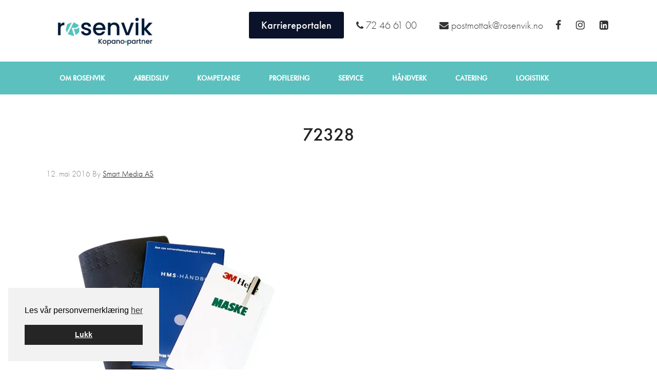

--- FILE ---
content_type: text/html; charset=UTF-8
request_url: https://rosenvik.no/profilering/ovrige-profileringsartikler/attachment/72328/
body_size: 13636
content:
<!DOCTYPE html>
<html lang="nb-NO">
<head >
<meta charset="UTF-8" />
<meta name="viewport" content="width=device-width, initial-scale=1" />
<meta name='robots' content='index, follow, max-image-preview:large, max-snippet:-1, max-video-preview:-1' />
	<style>img:is([sizes="auto" i], [sizes^="auto," i]) { contain-intrinsic-size: 3000px 1500px }</style>
	
<!-- Google Tag Manager for WordPress by gtm4wp.com -->
<script data-cfasync="false" data-pagespeed-no-defer>
	var gtm4wp_datalayer_name = "dataLayer";
	var dataLayer = dataLayer || [];
</script>
<!-- End Google Tag Manager for WordPress by gtm4wp.com -->
	<!-- This site is optimized with the Yoast SEO plugin v24.7 - https://yoast.com/wordpress/plugins/seo/ -->
	<title>72328 - Rosenvik AS</title>
	<link rel="canonical" href="https://rosenvik.no/profilering/ovrige-profileringsartikler/attachment/72328/" />
	<meta property="og:locale" content="nb_NO" />
	<meta property="og:type" content="article" />
	<meta property="og:title" content="72328 - Rosenvik AS" />
	<meta property="og:description" content="Plastmapper - PVC" />
	<meta property="og:url" content="https://rosenvik.no/profilering/ovrige-profileringsartikler/attachment/72328/" />
	<meta property="og:site_name" content="Rosenvik AS" />
	<meta property="article:publisher" content="https://www.facebook.com/rosenvik.no" />
	<meta property="article:modified_time" content="2018-02-07T13:54:32+00:00" />
	<meta property="og:image" content="https://rosenvik.no/profilering/ovrige-profileringsartikler/attachment/72328" />
	<meta property="og:image:width" content="700" />
	<meta property="og:image:height" content="616" />
	<meta property="og:image:type" content="image/jpeg" />
	<meta name="twitter:card" content="summary_large_image" />
	<script type="application/ld+json" class="yoast-schema-graph">{"@context":"https://schema.org","@graph":[{"@type":"WebPage","@id":"https://rosenvik.no/profilering/ovrige-profileringsartikler/attachment/72328/","url":"https://rosenvik.no/profilering/ovrige-profileringsartikler/attachment/72328/","name":"72328 - Rosenvik AS","isPartOf":{"@id":"https://rosenvik.no/#website"},"primaryImageOfPage":{"@id":"https://rosenvik.no/profilering/ovrige-profileringsartikler/attachment/72328/#primaryimage"},"image":{"@id":"https://rosenvik.no/profilering/ovrige-profileringsartikler/attachment/72328/#primaryimage"},"thumbnailUrl":"https://i0.wp.com/rosenvik.no/wp-content/uploads/2016/05/72328.jpg?fit=700%2C616&ssl=1","datePublished":"2016-05-12T11:58:22+00:00","dateModified":"2018-02-07T13:54:32+00:00","breadcrumb":{"@id":"https://rosenvik.no/profilering/ovrige-profileringsartikler/attachment/72328/#breadcrumb"},"inLanguage":"nb-NO","potentialAction":[{"@type":"ReadAction","target":["https://rosenvik.no/profilering/ovrige-profileringsartikler/attachment/72328/"]}]},{"@type":"ImageObject","inLanguage":"nb-NO","@id":"https://rosenvik.no/profilering/ovrige-profileringsartikler/attachment/72328/#primaryimage","url":"https://i0.wp.com/rosenvik.no/wp-content/uploads/2016/05/72328.jpg?fit=700%2C616&ssl=1","contentUrl":"https://i0.wp.com/rosenvik.no/wp-content/uploads/2016/05/72328.jpg?fit=700%2C616&ssl=1"},{"@type":"BreadcrumbList","@id":"https://rosenvik.no/profilering/ovrige-profileringsartikler/attachment/72328/#breadcrumb","itemListElement":[{"@type":"ListItem","position":1,"name":"Hjem","item":"https://rosenvik.no/"},{"@type":"ListItem","position":2,"name":"Profilering","item":"https://rosenvik.no/profilering/"},{"@type":"ListItem","position":3,"name":"Øvrige profileringsartikler","item":"https://rosenvik.no/profilering/ovrige-profileringsartikler/"},{"@type":"ListItem","position":4,"name":"72328"}]},{"@type":"WebSite","@id":"https://rosenvik.no/#website","url":"https://rosenvik.no/","name":"Rosenvik AS","description":"Mennesket i fokus","publisher":{"@id":"https://rosenvik.no/#organization"},"potentialAction":[{"@type":"SearchAction","target":{"@type":"EntryPoint","urlTemplate":"https://rosenvik.no/?s={search_term_string}"},"query-input":{"@type":"PropertyValueSpecification","valueRequired":true,"valueName":"search_term_string"}}],"inLanguage":"nb-NO"},{"@type":"Organization","@id":"https://rosenvik.no/#organization","name":"Rosenvik AS","url":"https://rosenvik.no/","logo":{"@type":"ImageObject","inLanguage":"nb-NO","@id":"https://rosenvik.no/#/schema/logo/image/","url":"https://rosenvik.no/wp-content/uploads/2016/05/cropped-cropped-hoved_logo.png","contentUrl":"https://rosenvik.no/wp-content/uploads/2016/05/cropped-cropped-hoved_logo.png","width":180,"height":65,"caption":"Rosenvik AS"},"image":{"@id":"https://rosenvik.no/#/schema/logo/image/"},"sameAs":["https://www.facebook.com/rosenvik.no","https://www.youtube.com/watch?v=1Th-KsPrYAk"]}]}</script>
	<!-- / Yoast SEO plugin. -->


<link rel='dns-prefetch' href='//policy.app.cookieinformation.com' />
<link rel='dns-prefetch' href='//stats.wp.com' />
<link rel='dns-prefetch' href='//fonts.googleapis.com' />
<link rel='dns-prefetch' href='//i0.wp.com' />
<link rel='dns-prefetch' href='//v0.wordpress.com' />
<link rel="alternate" type="application/rss+xml" title="Rosenvik AS &raquo; strøm" href="https://rosenvik.no/feed/" />
<link rel='stylesheet' id='modern-portfolio-pro-theme-css' href='https://rosenvik.no/wp-content/themes/modern-portfolio-pro/style.css?ver=2.3.1' type='text/css' media='all' />
<link rel='stylesheet' id='wp-block-library-css' href='https://rosenvik.no/wp-includes/css/dist/block-library/style.min.css?ver=6.8.3' type='text/css' media='all' />
<style id='wp-block-library-inline-css' type='text/css'>
.has-text-align-justify{text-align:justify;}
</style>
<style id='classic-theme-styles-inline-css' type='text/css'>
/*! This file is auto-generated */
.wp-block-button__link{color:#fff;background-color:#32373c;border-radius:9999px;box-shadow:none;text-decoration:none;padding:calc(.667em + 2px) calc(1.333em + 2px);font-size:1.125em}.wp-block-file__button{background:#32373c;color:#fff;text-decoration:none}
</style>
<link rel='stylesheet' id='mediaelement-css' href='https://rosenvik.no/wp-includes/js/mediaelement/mediaelementplayer-legacy.min.css?ver=4.2.17' type='text/css' media='all' />
<link rel='stylesheet' id='wp-mediaelement-css' href='https://rosenvik.no/wp-includes/js/mediaelement/wp-mediaelement.min.css?ver=6.8.3' type='text/css' media='all' />
<style id='jetpack-sharing-buttons-style-inline-css' type='text/css'>
.jetpack-sharing-buttons__services-list{display:flex;flex-direction:row;flex-wrap:wrap;gap:0;list-style-type:none;margin:5px;padding:0}.jetpack-sharing-buttons__services-list.has-small-icon-size{font-size:12px}.jetpack-sharing-buttons__services-list.has-normal-icon-size{font-size:16px}.jetpack-sharing-buttons__services-list.has-large-icon-size{font-size:24px}.jetpack-sharing-buttons__services-list.has-huge-icon-size{font-size:36px}@media print{.jetpack-sharing-buttons__services-list{display:none!important}}.editor-styles-wrapper .wp-block-jetpack-sharing-buttons{gap:0;padding-inline-start:0}ul.jetpack-sharing-buttons__services-list.has-background{padding:1.25em 2.375em}
</style>
<style id='global-styles-inline-css' type='text/css'>
:root{--wp--preset--aspect-ratio--square: 1;--wp--preset--aspect-ratio--4-3: 4/3;--wp--preset--aspect-ratio--3-4: 3/4;--wp--preset--aspect-ratio--3-2: 3/2;--wp--preset--aspect-ratio--2-3: 2/3;--wp--preset--aspect-ratio--16-9: 16/9;--wp--preset--aspect-ratio--9-16: 9/16;--wp--preset--color--black: #000000;--wp--preset--color--cyan-bluish-gray: #abb8c3;--wp--preset--color--white: #ffffff;--wp--preset--color--pale-pink: #f78da7;--wp--preset--color--vivid-red: #cf2e2e;--wp--preset--color--luminous-vivid-orange: #ff6900;--wp--preset--color--luminous-vivid-amber: #fcb900;--wp--preset--color--light-green-cyan: #7bdcb5;--wp--preset--color--vivid-green-cyan: #00d084;--wp--preset--color--pale-cyan-blue: #8ed1fc;--wp--preset--color--vivid-cyan-blue: #0693e3;--wp--preset--color--vivid-purple: #9b51e0;--wp--preset--gradient--vivid-cyan-blue-to-vivid-purple: linear-gradient(135deg,rgba(6,147,227,1) 0%,rgb(155,81,224) 100%);--wp--preset--gradient--light-green-cyan-to-vivid-green-cyan: linear-gradient(135deg,rgb(122,220,180) 0%,rgb(0,208,130) 100%);--wp--preset--gradient--luminous-vivid-amber-to-luminous-vivid-orange: linear-gradient(135deg,rgba(252,185,0,1) 0%,rgba(255,105,0,1) 100%);--wp--preset--gradient--luminous-vivid-orange-to-vivid-red: linear-gradient(135deg,rgba(255,105,0,1) 0%,rgb(207,46,46) 100%);--wp--preset--gradient--very-light-gray-to-cyan-bluish-gray: linear-gradient(135deg,rgb(238,238,238) 0%,rgb(169,184,195) 100%);--wp--preset--gradient--cool-to-warm-spectrum: linear-gradient(135deg,rgb(74,234,220) 0%,rgb(151,120,209) 20%,rgb(207,42,186) 40%,rgb(238,44,130) 60%,rgb(251,105,98) 80%,rgb(254,248,76) 100%);--wp--preset--gradient--blush-light-purple: linear-gradient(135deg,rgb(255,206,236) 0%,rgb(152,150,240) 100%);--wp--preset--gradient--blush-bordeaux: linear-gradient(135deg,rgb(254,205,165) 0%,rgb(254,45,45) 50%,rgb(107,0,62) 100%);--wp--preset--gradient--luminous-dusk: linear-gradient(135deg,rgb(255,203,112) 0%,rgb(199,81,192) 50%,rgb(65,88,208) 100%);--wp--preset--gradient--pale-ocean: linear-gradient(135deg,rgb(255,245,203) 0%,rgb(182,227,212) 50%,rgb(51,167,181) 100%);--wp--preset--gradient--electric-grass: linear-gradient(135deg,rgb(202,248,128) 0%,rgb(113,206,126) 100%);--wp--preset--gradient--midnight: linear-gradient(135deg,rgb(2,3,129) 0%,rgb(40,116,252) 100%);--wp--preset--font-size--small: 13px;--wp--preset--font-size--medium: 20px;--wp--preset--font-size--large: 36px;--wp--preset--font-size--x-large: 42px;--wp--preset--spacing--20: 0.44rem;--wp--preset--spacing--30: 0.67rem;--wp--preset--spacing--40: 1rem;--wp--preset--spacing--50: 1.5rem;--wp--preset--spacing--60: 2.25rem;--wp--preset--spacing--70: 3.38rem;--wp--preset--spacing--80: 5.06rem;--wp--preset--shadow--natural: 6px 6px 9px rgba(0, 0, 0, 0.2);--wp--preset--shadow--deep: 12px 12px 50px rgba(0, 0, 0, 0.4);--wp--preset--shadow--sharp: 6px 6px 0px rgba(0, 0, 0, 0.2);--wp--preset--shadow--outlined: 6px 6px 0px -3px rgba(255, 255, 255, 1), 6px 6px rgba(0, 0, 0, 1);--wp--preset--shadow--crisp: 6px 6px 0px rgba(0, 0, 0, 1);}:where(.is-layout-flex){gap: 0.5em;}:where(.is-layout-grid){gap: 0.5em;}body .is-layout-flex{display: flex;}.is-layout-flex{flex-wrap: wrap;align-items: center;}.is-layout-flex > :is(*, div){margin: 0;}body .is-layout-grid{display: grid;}.is-layout-grid > :is(*, div){margin: 0;}:where(.wp-block-columns.is-layout-flex){gap: 2em;}:where(.wp-block-columns.is-layout-grid){gap: 2em;}:where(.wp-block-post-template.is-layout-flex){gap: 1.25em;}:where(.wp-block-post-template.is-layout-grid){gap: 1.25em;}.has-black-color{color: var(--wp--preset--color--black) !important;}.has-cyan-bluish-gray-color{color: var(--wp--preset--color--cyan-bluish-gray) !important;}.has-white-color{color: var(--wp--preset--color--white) !important;}.has-pale-pink-color{color: var(--wp--preset--color--pale-pink) !important;}.has-vivid-red-color{color: var(--wp--preset--color--vivid-red) !important;}.has-luminous-vivid-orange-color{color: var(--wp--preset--color--luminous-vivid-orange) !important;}.has-luminous-vivid-amber-color{color: var(--wp--preset--color--luminous-vivid-amber) !important;}.has-light-green-cyan-color{color: var(--wp--preset--color--light-green-cyan) !important;}.has-vivid-green-cyan-color{color: var(--wp--preset--color--vivid-green-cyan) !important;}.has-pale-cyan-blue-color{color: var(--wp--preset--color--pale-cyan-blue) !important;}.has-vivid-cyan-blue-color{color: var(--wp--preset--color--vivid-cyan-blue) !important;}.has-vivid-purple-color{color: var(--wp--preset--color--vivid-purple) !important;}.has-black-background-color{background-color: var(--wp--preset--color--black) !important;}.has-cyan-bluish-gray-background-color{background-color: var(--wp--preset--color--cyan-bluish-gray) !important;}.has-white-background-color{background-color: var(--wp--preset--color--white) !important;}.has-pale-pink-background-color{background-color: var(--wp--preset--color--pale-pink) !important;}.has-vivid-red-background-color{background-color: var(--wp--preset--color--vivid-red) !important;}.has-luminous-vivid-orange-background-color{background-color: var(--wp--preset--color--luminous-vivid-orange) !important;}.has-luminous-vivid-amber-background-color{background-color: var(--wp--preset--color--luminous-vivid-amber) !important;}.has-light-green-cyan-background-color{background-color: var(--wp--preset--color--light-green-cyan) !important;}.has-vivid-green-cyan-background-color{background-color: var(--wp--preset--color--vivid-green-cyan) !important;}.has-pale-cyan-blue-background-color{background-color: var(--wp--preset--color--pale-cyan-blue) !important;}.has-vivid-cyan-blue-background-color{background-color: var(--wp--preset--color--vivid-cyan-blue) !important;}.has-vivid-purple-background-color{background-color: var(--wp--preset--color--vivid-purple) !important;}.has-black-border-color{border-color: var(--wp--preset--color--black) !important;}.has-cyan-bluish-gray-border-color{border-color: var(--wp--preset--color--cyan-bluish-gray) !important;}.has-white-border-color{border-color: var(--wp--preset--color--white) !important;}.has-pale-pink-border-color{border-color: var(--wp--preset--color--pale-pink) !important;}.has-vivid-red-border-color{border-color: var(--wp--preset--color--vivid-red) !important;}.has-luminous-vivid-orange-border-color{border-color: var(--wp--preset--color--luminous-vivid-orange) !important;}.has-luminous-vivid-amber-border-color{border-color: var(--wp--preset--color--luminous-vivid-amber) !important;}.has-light-green-cyan-border-color{border-color: var(--wp--preset--color--light-green-cyan) !important;}.has-vivid-green-cyan-border-color{border-color: var(--wp--preset--color--vivid-green-cyan) !important;}.has-pale-cyan-blue-border-color{border-color: var(--wp--preset--color--pale-cyan-blue) !important;}.has-vivid-cyan-blue-border-color{border-color: var(--wp--preset--color--vivid-cyan-blue) !important;}.has-vivid-purple-border-color{border-color: var(--wp--preset--color--vivid-purple) !important;}.has-vivid-cyan-blue-to-vivid-purple-gradient-background{background: var(--wp--preset--gradient--vivid-cyan-blue-to-vivid-purple) !important;}.has-light-green-cyan-to-vivid-green-cyan-gradient-background{background: var(--wp--preset--gradient--light-green-cyan-to-vivid-green-cyan) !important;}.has-luminous-vivid-amber-to-luminous-vivid-orange-gradient-background{background: var(--wp--preset--gradient--luminous-vivid-amber-to-luminous-vivid-orange) !important;}.has-luminous-vivid-orange-to-vivid-red-gradient-background{background: var(--wp--preset--gradient--luminous-vivid-orange-to-vivid-red) !important;}.has-very-light-gray-to-cyan-bluish-gray-gradient-background{background: var(--wp--preset--gradient--very-light-gray-to-cyan-bluish-gray) !important;}.has-cool-to-warm-spectrum-gradient-background{background: var(--wp--preset--gradient--cool-to-warm-spectrum) !important;}.has-blush-light-purple-gradient-background{background: var(--wp--preset--gradient--blush-light-purple) !important;}.has-blush-bordeaux-gradient-background{background: var(--wp--preset--gradient--blush-bordeaux) !important;}.has-luminous-dusk-gradient-background{background: var(--wp--preset--gradient--luminous-dusk) !important;}.has-pale-ocean-gradient-background{background: var(--wp--preset--gradient--pale-ocean) !important;}.has-electric-grass-gradient-background{background: var(--wp--preset--gradient--electric-grass) !important;}.has-midnight-gradient-background{background: var(--wp--preset--gradient--midnight) !important;}.has-small-font-size{font-size: var(--wp--preset--font-size--small) !important;}.has-medium-font-size{font-size: var(--wp--preset--font-size--medium) !important;}.has-large-font-size{font-size: var(--wp--preset--font-size--large) !important;}.has-x-large-font-size{font-size: var(--wp--preset--font-size--x-large) !important;}
:where(.wp-block-post-template.is-layout-flex){gap: 1.25em;}:where(.wp-block-post-template.is-layout-grid){gap: 1.25em;}
:where(.wp-block-columns.is-layout-flex){gap: 2em;}:where(.wp-block-columns.is-layout-grid){gap: 2em;}
:root :where(.wp-block-pullquote){font-size: 1.5em;line-height: 1.6;}
</style>
<link rel='stylesheet' id='font-awesome-four-css' href='https://rosenvik.no/wp-content/plugins/font-awesome-4-menus/css/font-awesome.min.css?ver=4.7.0' type='text/css' media='all' />
<link rel='stylesheet' id='cookieconsent-css' href='https://rosenvik.no/wp-content/plugins/smart-settings/public/css/cookieconsent.min.css?ver=3.2.1' type='text/css' media='all' />
<link rel='stylesheet' id='dashicons-css' href='https://rosenvik.no/wp-includes/css/dashicons.min.css?ver=6.8.3' type='text/css' media='all' />
<link rel='stylesheet' id='google-fonts-css' href='//fonts.googleapis.com/css?family=Lato%3A300%2C400%7CMerriweather%3A400%2C300&#038;ver=2.3.1' type='text/css' media='all' />
<link rel='stylesheet' id='simple-social-icons-font-css' href='https://rosenvik.no/wp-content/plugins/simple-social-icons/css/style.css?ver=3.0.2' type='text/css' media='all' />
<link rel='stylesheet' id='slb_core-css' href='https://rosenvik.no/wp-content/plugins/simple-lightbox/client/css/app.css?ver=2.9.4' type='text/css' media='all' />
<link rel='stylesheet' id='tablepress-default-css' href='https://rosenvik.no/wp-content/plugins/tablepress/css/build/default.css?ver=3.2.6' type='text/css' media='all' />
<link rel='stylesheet' id='child-style-css' href='https://rosenvik.no/wp-content/themes/modern-portfolio-pro/style.css?ver=6.8.3' type='text/css' media='all' />
<link rel='stylesheet' id='jetpack_css-css' href='https://rosenvik.no/wp-content/plugins/jetpack/css/jetpack.css?ver=13.2.1' type='text/css' media='all' />
<script type="text/javascript" id="CookieConsent-js-before">
/* <![CDATA[ */
window.dataLayer = window.dataLayer || []; function gtag() { dataLayer.push(arguments); } gtag("consent", "default", { ad_storage: "denied", ad_user_data: "denied", ad_personalization: "denied", analytics_storage: "denied", functionality_storage: "denied", personalization_storage: "denied", security_storage: "denied", wait_for_update: 500, }); gtag("set", "ads_data_redaction", true);
/* ]]> */
</script>
<script type="text/javascript" src="https://policy.app.cookieinformation.com/uc.js" id="CookieConsent" data-culture="nb" data-gcm-version="2.0"></script>
<script type="text/javascript" src="https://rosenvik.no/wp-includes/js/jquery/jquery.min.js?ver=3.7.1" id="jquery-core-js"></script>
<script type="text/javascript" src="https://rosenvik.no/wp-includes/js/jquery/jquery-migrate.min.js?ver=3.4.1" id="jquery-migrate-js"></script>
<script type="text/javascript" id="analytify-events-tracking-js-extra">
/* <![CDATA[ */
var analytify_events_tracking = {"ajaxurl":"https:\/\/rosenvik.no\/wp-admin\/admin-ajax.php","tracking_mode":"gtag","ga_mode":"ga4","tracking_code":"G-GQJT8ZGWY0","is_track_user":"1","root_domain":"rosenvik.no","affiliate_link":"","download_extension":"zip|mp3*|mpe*g|pdf|docx*|pptx*|xlsx*|rar*","anchor_tracking":""};
/* ]]> */
</script>
<script type="text/javascript" src="https://rosenvik.no/wp-content/plugins/wp-analytify-pro/inc/modules/events-tracking/assets/js/analytify-events-tracking.min.js?ver=7.0.4" id="analytify-events-tracking-js"></script>
<script type="text/javascript" src="https://rosenvik.no/wp-content/themes/modern-portfolio-pro/js/responsive-menu.js?ver=1.0.0" id="mpp-responsive-menu-js"></script>
<script type="text/javascript" src="https://rosenvik.no/wp-content/themes/modern-portfolio-pro/js/custom.js?ver=1.0.0" id="custom-js"></script>
<link rel="https://api.w.org/" href="https://rosenvik.no/wp-json/" /><link rel="alternate" title="JSON" type="application/json" href="https://rosenvik.no/wp-json/wp/v2/media/159" /><link rel="EditURI" type="application/rsd+xml" title="RSD" href="https://rosenvik.no/xmlrpc.php?rsd" />
<link rel='shortlink' href='https://rosenvik.no/?p=159' />
<link rel="alternate" title="oEmbed (JSON)" type="application/json+oembed" href="https://rosenvik.no/wp-json/oembed/1.0/embed?url=https%3A%2F%2Frosenvik.no%2Fprofilering%2Fovrige-profileringsartikler%2Fattachment%2F72328%2F" />
<link rel="alternate" title="oEmbed (XML)" type="text/xml+oembed" href="https://rosenvik.no/wp-json/oembed/1.0/embed?url=https%3A%2F%2Frosenvik.no%2Fprofilering%2Fovrige-profileringsartikler%2Fattachment%2F72328%2F&#038;format=xml" />
	<style>img#wpstats{display:none}</style>
		
<!-- Google Tag Manager for WordPress by gtm4wp.com -->
<!-- GTM Container placement set to automatic -->
<script data-cfasync="false" data-pagespeed-no-defer type="text/javascript">
	var dataLayer_content = {"visitorLoginState":"logged-out","visitorType":"visitor-logged-out","pagePostType":"attachment","pagePostType2":"single-attachment","pagePostAuthor":"Smart Media AS"};
	dataLayer.push( dataLayer_content );
</script>
<script data-cfasync="false">
(function(w,d,s,l,i){w[l]=w[l]||[];w[l].push({'gtm.start':
new Date().getTime(),event:'gtm.js'});var f=d.getElementsByTagName(s)[0],
j=d.createElement(s),dl=l!='dataLayer'?'&l='+l:'';j.async=true;j.src=
'//www.googletagmanager.com/gtm.js?id='+i+dl;f.parentNode.insertBefore(j,f);
})(window,document,'script','dataLayer','GTM-56FCVZT');
</script>
<!-- End Google Tag Manager for WordPress by gtm4wp.com --><!-- Denne koden er lagt til av Analytify (7.0.4) https://analytify.io/ !-->
			<script async src="https://www.googletagmanager.com/gtag/js?id=?G-GQJT8ZGWY0"></script>
			<script>
			window.dataLayer = window.dataLayer || [];
			function gtag(){dataLayer.push(arguments);}
			gtag('js', new Date());

			const configuration = JSON.parse( '{"anonymize_ip":"false","forceSSL":"false","allow_display_features":"false","debug_mode":true}' );
			const gaID = 'G-GQJT8ZGWY0';

			
			gtag('config', gaID, configuration);

			
			</script>

			<!-- Denne koden er lagt til av Analytify (7.0.4) !--><style type="text/css">.site-title a { background: url(https://rosenvik.no/wp-content/uploads/2023/10/cropped-rosenvik-kopano-partner-2000x781-1-2.png) no-repeat !important; }</style>
<link rel="icon" href="https://i0.wp.com/rosenvik.no/wp-content/uploads/2023/10/cropped-rosenvik-emblem-kopano-farge-283x283-1.png?fit=32%2C32&#038;ssl=1" sizes="32x32" />
<link rel="icon" href="https://i0.wp.com/rosenvik.no/wp-content/uploads/2023/10/cropped-rosenvik-emblem-kopano-farge-283x283-1.png?fit=192%2C192&#038;ssl=1" sizes="192x192" />
<link rel="apple-touch-icon" href="https://i0.wp.com/rosenvik.no/wp-content/uploads/2023/10/cropped-rosenvik-emblem-kopano-farge-283x283-1.png?fit=180%2C180&#038;ssl=1" />
<meta name="msapplication-TileImage" content="https://i0.wp.com/rosenvik.no/wp-content/uploads/2023/10/cropped-rosenvik-emblem-kopano-farge-283x283-1.png?fit=270%2C270&#038;ssl=1" />
		<style type="text/css" id="wp-custom-css">
			.jetpack-slideshow-slide {
	background: white !important;
}

.jetpack-slideshow-window {
	border: none !important;
	background-color: white !important;
}

.menu-instagram a:before {
    content: "\f16d";
    font-family: fontawesome;
    padding-right: 5px;
    font-size: 20px;
    visibility: visible;
}

.menu-linkedin a:before {
    content: "\f08c";
    font-family: fontawesome;
    padding-right: 5px;
    font-size: 20px;
    visibility: visible;
}

.menu-instagram span, .menu-linkedin span {
    display: none;
}

.menu-facebook a, .menu-linkedin a {
	padding: 0 !important;
}		</style>
		
<script src="https://use.typekit.net/mef4zku.js"></script>
<script>try{Typekit.load({ async: true });}catch(e){}</script>
	<!-- Start Google Tag Manager -->

<!-- GTM Container placement set to automatic -->
<!-- Google Tag Manager (noscript) -->
				<noscript><iframe src="https://www.googletagmanager.com/ns.html?id=GTM-56FCVZT" height="0" width="0" style="display:none;visibility:hidden" aria-hidden="true"></iframe></noscript>
<!-- End Google Tag Manager (noscript) --></head>
<body class="attachment wp-singular attachment-template-default single single-attachment postid-159 attachmentid-159 attachment-jpeg wp-theme-genesis wp-child-theme-modern-portfolio-pro fl-builder-2-9-4 fl-themer-1-4-11-2 fl-no-js custom-header header-image full-width-content genesis-breadcrumbs-hidden genesis-footer-widgets-visible"><div class="preloader"></div>
<!-- GTM Container placement set to automatic -->
<!-- Google Tag Manager (noscript) --><div class="site-container"><header class="site-header"><div class="wrap"><div class="title-area"><p class="site-title"><a href="https://rosenvik.no/">Rosenvik AS</a></p><p class="site-description">Mennesket i fokus</p></div><div class="widget-area header-widget-area"><section id="nav_menu-7" class="widget widget_nav_menu"><div class="widget-wrap"><nav class="nav-header"><ul id="menu-toppmeny" class="menu genesis-nav-menu"><li id="menu-item-1729" class="navbar-button button menu-item menu-item-type-custom menu-item-object-custom menu-item-1729"><a target="_blank" href="https://www.karriereportalen.no/"><span >Karriereportalen</span></a></li>
<li id="menu-item-247" class="menu-telefon menu-item menu-item-type-custom menu-item-object-custom menu-item-247"><a href="tel:72%2046%2061%2000"><span >72 46 61 00</span></a></li>
<li id="menu-item-248" class="menu-epost menu-item menu-item-type-custom menu-item-object-custom menu-item-248"><a href="mailto:postmottak@rosenvik.no"><span >postmottak@rosenvik.no</span></a></li>
<li id="menu-item-249" class="menu-facebook menu-item menu-item-type-custom menu-item-object-custom menu-item-249"><a target="_blank" href="https://www.facebook.com/rosenvik.no"><span >Facebook</span></a></li>
<li id="menu-item-3078" class="menu-instagram menu-item menu-item-type-custom menu-item-object-custom menu-item-3078"><a href="https://www.instagram.com/rosenvik.no/"><span >Instagram</span></a></li>
<li id="menu-item-3079" class="menu-linkedin menu-item menu-item-type-custom menu-item-object-custom menu-item-3079"><a href="https://www.linkedin.com/company/10145248/"><span >LinkedIn</span></a></li>
</ul></nav></div></section>
</div></div></header><nav class="nav-primary" aria-label="Main"><div class="wrap"><ul id="menu-hovedmeny" class="menu genesis-nav-menu menu-primary"><li id="menu-item-313" class="menu-item menu-item-type-post_type menu-item-object-page menu-item-has-children menu-item-313"><a href="https://rosenvik.no/om-rosenvik/"><span >Om Rosenvik</span></a>
<ul class="sub-menu">
	<li id="menu-item-316" class="menu-item menu-item-type-post_type menu-item-object-page menu-item-316"><a href="https://rosenvik.no/om-rosenvik/formal-visjon-og-verdier/"><span >Formål, visjon og verdier</span></a></li>
	<li id="menu-item-2639" class="menu-item menu-item-type-post_type menu-item-object-page menu-item-2639"><a href="https://rosenvik.no/om-rosenvik/baerekraft-i-rosenvik/"><span >Bærekraft i Rosenvik</span></a></li>
	<li id="menu-item-3281" class="menu-item menu-item-type-post_type menu-item-object-page menu-item-3281"><a href="https://rosenvik.no/om-rosenvik/iso-9001-14001/"><span >ISO 9001/14001</span></a></li>
	<li id="menu-item-315" class="menu-item menu-item-type-post_type menu-item-object-page menu-item-315"><a href="https://rosenvik.no/om-rosenvik/rosenvik-som-underleverandor/"><span >Rosenvik som underleverandør</span></a></li>
	<li id="menu-item-2921" class="menu-item menu-item-type-post_type menu-item-object-page menu-item-2921"><a href="https://rosenvik.no/om-rosenvik/om-kopano/"><span >Om Kopano</span></a></li>
	<li id="menu-item-1921" class="menu-item menu-item-type-post_type menu-item-object-page menu-item-1921"><a href="https://rosenvik.no/om-rosenvik/ansatte/"><span >Ansatte</span></a></li>
	<li id="menu-item-323" class="menu-item menu-item-type-post_type menu-item-object-page menu-item-323"><a href="https://rosenvik.no/om-rosenvik/nyheter/"><span >Nyheter</span></a></li>
</ul>
</li>
<li id="menu-item-295" class="menu-item menu-item-type-post_type menu-item-object-page menu-item-has-children menu-item-295"><a href="https://rosenvik.no/arbeidsliv/"><span >Arbeidsliv</span></a>
<ul class="sub-menu">
	<li id="menu-item-720" class="menu-item menu-item-type-post_type menu-item-object-page menu-item-720"><a href="https://rosenvik.no/arbeidsliv/aft-arbeidsforberedende-trening/"><span >AFT – Arbeidsforberedelse</span></a></li>
	<li id="menu-item-3204" class="menu-item menu-item-type-post_type menu-item-object-page menu-item-3204"><a href="https://rosenvik.no/arbeidsliv/vta-varig-arbeidsplass/"><span >VTA – Tilrettelagt arbeid</span></a></li>
	<li id="menu-item-1969" class="menu-item menu-item-type-post_type menu-item-object-page menu-item-1969"><a href="https://rosenvik.no/arbeidsliv/avklaring/"><span >Avklaring</span></a></li>
	<li id="menu-item-3160" class="menu-item menu-item-type-post_type menu-item-object-page menu-item-3160"><a href="https://rosenvik.no/arbeidsliv/arr/"><span >ARR – Arbeidsrettet rehabilitering</span></a></li>
	<li id="menu-item-3331" class="menu-item menu-item-type-post_type menu-item-object-page menu-item-3331"><a href="https://rosenvik.no/arbeidsliv/aktivitetskalender/"><span >Aktivitetskalender</span></a></li>
	<li id="menu-item-2453" class="menu-item menu-item-type-post_type menu-item-object-page menu-item-2453"><a href="https://rosenvik.no/arbeidsliv/ekspertbistand/"><span >Sykefravær – Ekspertbistand</span></a></li>
	<li id="menu-item-717" class="menu-item menu-item-type-post_type menu-item-object-page menu-item-717"><a href="https://rosenvik.no/arbeidsliv/inkluderende-jobbdesign/"><span >Inkluderende Jobbdesign</span></a></li>
	<li id="menu-item-715" class="menu-item menu-item-type-post_type menu-item-object-page menu-item-715"><a href="https://rosenvik.no/arbeidsliv/karriereveiledning/"><span >Karriereveiledning</span></a></li>
	<li id="menu-item-716" class="menu-item menu-item-type-post_type menu-item-object-page menu-item-716"><a href="https://rosenvik.no/arbeidsliv/ringer-i-vannet/"><span >RIV – Ringer i Vannet</span></a></li>
</ul>
</li>
<li id="menu-item-298" class="menu-item menu-item-type-post_type menu-item-object-page menu-item-has-children menu-item-298"><a href="https://rosenvik.no/kompetanse/"><span >Kompetanse</span></a>
<ul class="sub-menu">
	<li id="menu-item-707" class="menu-item menu-item-type-post_type menu-item-object-page menu-item-707"><a href="https://rosenvik.no/kompetanse/kurskalender/"><span >Kurskalender</span></a></li>
	<li id="menu-item-706" class="menu-item menu-item-type-post_type menu-item-object-page menu-item-706"><a href="https://rosenvik.no/kompetanse/industrikurs/"><span >Industrikurs</span></a></li>
	<li id="menu-item-3159" class="menu-item menu-item-type-post_type menu-item-object-page menu-item-3159"><a href="https://rosenvik.no/kompetanse/jobbsokerkurs-for-ungdom/"><span >Karrierekurs for unge voksne</span></a></li>
	<li id="menu-item-710" class="menu-item menu-item-type-post_type menu-item-object-page menu-item-710"><a href="https://rosenvik.no/kompetanse/arbeidsrettet-norsk/"><span >Arbeidsrettet norsk</span></a></li>
	<li id="menu-item-2131" class="menu-item menu-item-type-post_type menu-item-object-page menu-item-2131"><a href="https://rosenvik.no/kompetanse/forstehjelpskurs/"><span >Førstehjelpskurs</span></a></li>
	<li id="menu-item-708" class="menu-item menu-item-type-post_type menu-item-object-page menu-item-708"><a href="https://rosenvik.no/kompetanse/veilederkurs/"><span >Veilederkurs</span></a></li>
	<li id="menu-item-712" class="menu-item menu-item-type-post_type menu-item-object-page menu-item-712"><a href="https://rosenvik.no/kompetanse/kompetansepluss/"><span >Kompetansepluss</span></a></li>
	<li id="menu-item-711" class="menu-item menu-item-type-post_type menu-item-object-page menu-item-711"><a href="https://rosenvik.no/kompetanse/digital-kompetanse/"><span >Digital kompetanse</span></a></li>
	<li id="menu-item-713" class="menu-item menu-item-type-post_type menu-item-object-page menu-item-713"><a href="https://rosenvik.no/kompetanse/utleie-kursmotelokaler/"><span >Utleie kurs- og møtelokaler</span></a></li>
</ul>
</li>
<li id="menu-item-300" class="menu-item menu-item-type-post_type menu-item-object-page menu-item-has-children menu-item-300"><a href="https://rosenvik.no/profilering/"><span >Profilering</span></a>
<ul class="sub-menu">
	<li id="menu-item-723" class="menu-item menu-item-type-post_type menu-item-object-page menu-item-723"><a href="https://rosenvik.no/profilering/permer/"><span >Permer</span></a></li>
	<li id="menu-item-721" class="menu-item menu-item-type-post_type menu-item-object-page menu-item-721"><a href="https://rosenvik.no/profilering/musmatter/"><span >Musmatter</span></a></li>
	<li id="menu-item-724" class="menu-item menu-item-type-post_type menu-item-object-page menu-item-724"><a href="https://rosenvik.no/profilering/spiraliserte-produkter/"><span >Spiraliserte produkter</span></a></li>
	<li id="menu-item-1003" class="menu-item menu-item-type-post_type menu-item-object-page menu-item-1003"><a href="https://rosenvik.no/profilering/menyer/"><span >Menyer</span></a></li>
	<li id="menu-item-722" class="menu-item menu-item-type-post_type menu-item-object-page menu-item-722"><a href="https://rosenvik.no/profilering/ovrige-profileringsartikler/"><span >Øvrige profileringsartikler</span></a></li>
	<li id="menu-item-725" class="menu-item menu-item-type-post_type menu-item-object-page menu-item-725"><a href="https://rosenvik.no/profilering/uplink/"><span >Uplink</span></a></li>
</ul>
</li>
<li id="menu-item-301" class="menu-item menu-item-type-post_type menu-item-object-page menu-item-has-children menu-item-301"><a href="https://rosenvik.no/service/"><span >Service</span></a>
<ul class="sub-menu">
	<li id="menu-item-726" class="menu-item menu-item-type-post_type menu-item-object-page menu-item-726"><a href="https://rosenvik.no/service/asfaltreparasjon/"><span >Asfaltreparasjon</span></a></li>
	<li id="menu-item-3414" class="menu-item menu-item-type-post_type menu-item-object-page menu-item-3414"><a href="https://rosenvik.no/service/kontroll-og-vedlikehold-av-manuelt-slokkeutstyr/"><span >Kontroll og vedlikehold av manuelt slokkeutstyr </span></a></li>
</ul>
</li>
<li id="menu-item-297" class="menu-item menu-item-type-post_type menu-item-object-page menu-item-has-children menu-item-297"><a href="https://rosenvik.no/handverk/"><span >Håndverk</span></a>
<ul class="sub-menu">
	<li id="menu-item-729" class="menu-item menu-item-type-post_type menu-item-object-page menu-item-729"><a href="https://rosenvik.no/handverk/treavdeling/"><span >Treavdeling</span></a></li>
	<li id="menu-item-727" class="menu-item menu-item-type-post_type menu-item-object-page menu-item-727"><a href="https://rosenvik.no/handverk/kreativ-avdeling/"><span >Kreativ avdeling</span></a></li>
	<li id="menu-item-728" class="menu-item menu-item-type-post_type menu-item-object-page menu-item-728"><a href="https://rosenvik.no/handverk/ovrige-tjenester/"><span >Øvrige tjenester</span></a></li>
</ul>
</li>
<li id="menu-item-296" class="menu-item menu-item-type-post_type menu-item-object-page menu-item-has-children menu-item-296"><a href="https://rosenvik.no/catering/"><span >Catering</span></a>
<ul class="sub-menu">
	<li id="menu-item-1225" class="menu-item menu-item-type-post_type menu-item-object-page menu-item-1225"><a href="https://rosenvik.no/catering/bydelskafeen/"><span >Bydelskaféen</span></a></li>
	<li id="menu-item-2377" class="menu-item menu-item-type-post_type menu-item-object-page menu-item-2377"><a href="https://rosenvik.no/catering/mikrogront/"><span >Mikrogrønt</span></a></li>
	<li id="menu-item-731" class="menu-item menu-item-type-post_type menu-item-object-page menu-item-731"><a href="https://rosenvik.no/catering/cateringtjenester/"><span >Cateringtjenester</span></a></li>
	<li id="menu-item-732" class="menu-item menu-item-type-post_type menu-item-object-page menu-item-732"><a href="https://rosenvik.no/catering/jobbfrukt/"><span >Jobbfrukt</span></a></li>
	<li id="menu-item-730" class="menu-item menu-item-type-post_type menu-item-object-page menu-item-730"><a href="https://rosenvik.no/catering/bestill-jobbfrukt/"><span >Bestill jobbfrukt</span></a></li>
	<li id="menu-item-733" class="menu-item menu-item-type-post_type menu-item-object-page menu-item-733"><a href="https://rosenvik.no/catering/utleie-selskapslokaler/"><span >Utleie selskapslokaler</span></a></li>
</ul>
</li>
<li id="menu-item-299" class="menu-item menu-item-type-post_type menu-item-object-page menu-item-has-children menu-item-299"><a href="https://rosenvik.no/logistikk/"><span >Logistikk</span></a>
<ul class="sub-menu">
	<li id="menu-item-735" class="menu-item menu-item-type-post_type menu-item-object-page menu-item-735"><a href="https://rosenvik.no/logistikk/transport/"><span >Transport</span></a></li>
	<li id="menu-item-734" class="menu-item menu-item-type-post_type menu-item-object-page menu-item-734"><a href="https://rosenvik.no/logistikk/lagerutleie/"><span >Lagerutleie</span></a></li>
	<li id="menu-item-1995" class="menu-item menu-item-type-post_type menu-item-object-page menu-item-1995"><a href="https://rosenvik.no/logistikk/hertz-bilutleie/"><span >Hertz Bilutleie</span></a></li>
	<li id="menu-item-2237" class="menu-item menu-item-type-post_type menu-item-object-page menu-item-2237"><a href="https://rosenvik.no/logistikk/gjenbruk/"><span >Gjenbruk</span></a></li>
</ul>
</li>
</ul></div></nav><div class="site-inner"><div class="content-sidebar-wrap"><main class="content"><article class="post-159 attachment type-attachment status-inherit entry"><header class="entry-header"><h1 class="entry-title">72328</h1>
<p class="entry-meta"><time class="entry-time">12. mai 2016</time> By <span class="entry-author"><a href="https://rosenvik.no/author/smadmin/" class="entry-author-link" rel="author"><span class="entry-author-name">Smart Media AS</span></a></span>  </p></header><div class="entry-content"><p class="attachment"><a href="https://i0.wp.com/rosenvik.no/wp-content/uploads/2016/05/72328.jpg?ssl=1" data-slb-active="1" data-slb-asset="1394366618" data-slb-group="159"><img decoding="async" width="500" height="440" src="https://i0.wp.com/rosenvik.no/wp-content/uploads/2016/05/72328.jpg?fit=500%2C440&amp;ssl=1" class="attachment-medium size-medium" alt="" srcset="https://i0.wp.com/rosenvik.no/wp-content/uploads/2016/05/72328.jpg?w=700&amp;ssl=1 700w, https://i0.wp.com/rosenvik.no/wp-content/uploads/2016/05/72328.jpg?resize=500%2C440&amp;ssl=1 500w" sizes="(max-width: 500px) 100vw, 500px" data-attachment-id="159" data-permalink="https://rosenvik.no/profilering/ovrige-profileringsartikler/attachment/72328/" data-orig-file="https://i0.wp.com/rosenvik.no/wp-content/uploads/2016/05/72328.jpg?fit=700%2C616&amp;ssl=1" data-orig-size="700,616" data-comments-opened="0" data-image-meta="{&quot;aperture&quot;:&quot;0&quot;,&quot;credit&quot;:&quot;&quot;,&quot;camera&quot;:&quot;&quot;,&quot;caption&quot;:&quot;&quot;,&quot;created_timestamp&quot;:&quot;0&quot;,&quot;copyright&quot;:&quot;&quot;,&quot;focal_length&quot;:&quot;0&quot;,&quot;iso&quot;:&quot;0&quot;,&quot;shutter_speed&quot;:&quot;0&quot;,&quot;title&quot;:&quot;&quot;,&quot;orientation&quot;:&quot;1&quot;}" data-image-title="72328" data-image-description="" data-image-caption="&lt;p&gt;Plastmapper &#8211; PVC&lt;/p&gt;
" data-medium-file="https://i0.wp.com/rosenvik.no/wp-content/uploads/2016/05/72328.jpg?fit=500%2C440&amp;ssl=1" data-large-file="https://i0.wp.com/rosenvik.no/wp-content/uploads/2016/05/72328.jpg?fit=700%2C616&amp;ssl=1" /></a></p>
</div><p class="entry-meta"><span class="entry-time">Kategori: </span></p></article></main></div><div style="display: none"><style>
		.cc-window { z-index: 99998} 
		.cc-link {padding: 0}
		.iziModal-header-title {
			color: #EEE !important
		}
		.iziModal-content h1, .iziModal-content h2, .iziModal-content h3 {
			text-transform: none !important;
		}
		#privacy-modal, #privacy-modal * {
			font-family: Helvetica, Calibri, Arial, sans-serif !important;
			color: #222;
			line-height: 1.4 !important;
		}
		.iziModal-content a {
			text-decoration: underline !important;
		}
		
		#privacy-modal form {
			margin-top: 30px;
		}

		#privacy-modal form input[type=submit] {
			background-color: rgb(37, 37, 37) !important;
			color: #fff !important;
			text-transform: none !important;
			letter-spacing: 0px !important;
			border-radius: 0px !important;
			padding: 10px 20px !important;
		}
		
		#privacy-modal h2.iziModal-header-title {
			font-size: 15px;
			color: #EEE ;
		}
		
		#privacy-modal h1, #privacy-modal h2, #privacy-modal h3, #privacy-modal h4 {
			font-size: 15px;
			font-weight: bold;
		}
		#privacy-modal h2 {
			margin-top: 0.2em;
			margin-bottom: 0.2em;
			padding: 0;
		} 
		#privacy-modal h3, #privacy-modal h4 {
			margin-top: 0.8em;
			margin-bottom: 0.8em;
			padding: 0;
		}
		#privacy-modal {
			font-size: 14px;
		}
		
		@media (min-width: 800px) {
			#privacy-modal h1, #privacy-modal h2, #privacy-modal h3, #privacy-modal h4 {
				font-size: 17px;
			}
			#privacy-modal {
				font-size: 16px;
			}
		}
		
		@media (min-width: 1000px) {
			#privacy-modal h1, #privacy-modal h2, #privacy-modal h3, #privacy-modal h4 {
				font-size: 20px;
			}
			#privacy-modal {
				font-size: 18px;
			}
		}
		</style><div id="privacy-modal" aria-hidden="true"><h1><b>Personvernerklæring</b></h1>
<span style="font-weight: 400;">Personvernerklæringen handler om hvordan denne nettsiden samler inn og bruker informasjon om besøkende. Erklæringen inneholder informasjon du har krav på når det samles inn opplysninger fra nettstedet vårt (personopplysningsloven § 19), og generell informasjon om hvordan vi behandler personopplysninger (personopplysningsloven § 18, 1.ledd).</span>

<span style="font-weight: 400;">Juridisk eier av nettsiden er behandlingsansvarlig for virksomhetens behandling av personopplysninger. Det er frivillig for de som besøker nettsidene å oppgi personopplysninger i forbindelse med tjenester som å motta nyhetsbrev og benytte del- og tipstjenesten. Behandlingsgrunnlaget er samtykke fra den enkelte, med mindre annet er spesifisert.</span>
<h2><b>1. Webanalyse og informasjonskapsler (cookies)</b></h2>
<span style="font-weight: 400;">Som en viktig del av arbeidet med å lage et brukervennlig nettsted, ser vi på brukermønsteret til de som besøker nettstedet. For å analysere informasjonen, bruker vi analyseverktøyet </span><a href="https://www.google.com/analytics/"><span style="font-weight: 400;">Google Analytics</span></a><span style="font-weight: 400;">. </span>

<span style="font-weight: 400;">Google Analytics bruker informasjonskapsler/cookies (små tekstfiler som nettstedet lagrer på brukerens datamaskin), som registrerer brukernes IP-adresse, og som gir informasjon om den enkelte brukers bevegelser på nett. Eksempler på hva statistikken gir oss svar på er; hvor mange som besøker ulike sider, hvor lenge besøket varer, hvilke nettsteder brukerne kommer fra og hvilke nettlesere som benyttes. Ingen av informasjonskapslene gjør at vi kan knytte informasjon om din bruk av nettstedet til deg som enkeltperson.</span>

<span style="font-weight: 400;">Informasjonen som samles inn av Google Analytics, lagres på Googles servere i USA. Mottatte opplysninger er underlagt </span><a href="https://www.google.com/intl/no/policies/privacy/"><span style="font-weight: 400;">Googles retningslinjer for personvern</span></a><span style="font-weight: 400;">.</span>

<span style="font-weight: 400;">En IP-adresse er definert som en personopplysning fordi den kan spores tilbake til en bestemt maskinvare og dermed til en enkeltperson. Vi bruker Google Analytics sin sporingskode som </span><a href="https://support.google.com/analytics/answer/2763052?hl=en"><span style="font-weight: 400;">anonymiserer IP-adressen</span></a><span style="font-weight: 400;"> før informasjonen lagres og bearbeides av Google. Dermed kan ikke den lagrede IP-adressen brukes til å identifisere den enkelte brukeren.</span>
<h2><b>2. Søk</b></h2>
<span style="font-weight: 400;">Hvis nettsiden har søkefunksjon så lagrer informasjon om hvilke søkeord brukerne benytter i Google Analytics. Formålet med lagringen er å gjøre informasjonstilbudet vårt bedre. Bruksmønsteret for søk lagres i aggregert form. Det er bare søkeordet som lagres, og de kan ikke kobles til andre opplysninger om brukerne, slik som til IP-adressene.</span>
<h2><b>3. Del/tips-tjenesten</b></h2>
<span style="font-weight: 400;">Funksjonen "Del med andre" kan brukes til å videresende lenker til nettstedet på e-post, eller til å dele innholdet på sosiale nettsamfunn. Opplysninger om tips logges ikke hos oss, men brukes kun der og da til å legge inn tipset hos nettsamfunnet. Vi kan imidlertid ikke garantere at nettsamfunnet ikke logger disse opplysningene. Alle slike tjenester bør derfor brukes med vett. Dersom du benytter e-postfunksjonen, bruker vi bare de oppgitte e-postadressene til å sende meldingen videre uten noen form for lagring.</span>
<h2><b>4. Nyhetsbrev</b></h2>
<span style="font-weight: 400;">Nettsiden kan sende ut nyhetsbrev via epost hvis du har registrert deg for å motta dette. For at vi skal kunne sende e-post må du registrere en e-postadresse. Mailchimp er databehandler for nyhetsbrevet. E-postadressen lagres i en egen database, deles ikke med andre og slettes når du sier opp abonnementet. E-postadressen slettes også om vi får tilbakemelding om at den ikke er aktiv. </span>
<h2><b>5. Påmelding, skjema</b></h2>
<span style="font-weight: 400;">Nettsiden kan ha skjema for påmelding, kontaktskjema eller andre skjema. Disse skjemaene er tilgjengeliggjort for publikum for å utføre de oppgaver de er ment å gjøre. </span>

<span style="font-weight: 400;">Påmeldingsskjema er for at besøkende kan melde seg på eller registrere seg.</span>

<span style="font-weight: 400;">Kontaktskjema er for at besøkende enkelt kan sende en melding til nettsidens kontaktperson.</span>

<span style="font-weight: 400;">Vi ber da om navnet på innsender og kontaktinformasjon til denne. Personopplysninger vi mottar blir ikke benyttet til andre formål enn å svare på henvendelsen.</span>

<span style="font-weight: 400;">Skjema sendes som epost via Mailgun som tredjepartsløsning. Hele innsendelen blir lagret hos Mailgun i 24 timer. Mellom 24 timer og 30 dager er det kun mailheader som blir oppbevart før innsendelsen blir slettet etter 30 dager. Årsaken til denne lagringen er for å bekrefte om eposter blir sendt fra nettsiden og videresendt til riktig mottaker. </span>

<span style="font-weight: 400;">Når eposten er mottatt av mottaker så er det opp til mottaker å avgjøre Databehandlingsbehovet av eposten.</span>
<h2><b>6. Side- og tjenestefunksjonalitet</b></h2>
<span style="font-weight: 400;">Det blir brukt informasjonskapsler i drift og presentasjon av data fra nettsteder. Slike informasjonskapsler kan inneholde informasjon om språkkode for språk valgt av brukeren. Det kan være informasjonskapsler med informasjon som støtter om lastbalanseringen av systemet slik at alle brukere blir sikret en best mulig opplevelse. Ved tjenester som krever innlogging eller søk kan det bli brukt informasjonskapsler som sikrer at tjenesten presenterer data til rett mottaker.</span>
<h2><b>7. Hvordan håndtere informasjonskapsler i din nettleser</b></h2>
<span style="font-weight: 400;">På </span><a href="https://www.nettvett.no/"><span style="font-weight: 400;">www.nettvett.no</span></a><span style="font-weight: 400;"> kan du lese om hvordan du </span><a href="https://nettvett.no/slik-administrer-du-informasjonskapsler/"><span style="font-weight: 400;">stiller inn nettleseren for å godta/avvise informasjonskapsler,</span></a><span style="font-weight: 400;"> og få </span><a href="https://nettvett.no/veiledninger/sikrere-bruk/internett/"><span style="font-weight: 400;">tips til sikrere bruk av internett</span></a><span style="font-weight: 400;">.</span></div></div></div><div class="footer-widgets"><div class="wrap"><div class="widget-area footer-widgets-1 footer-widget-area"><section id="featured-page-4" class="widget featured-content featuredpage"><div class="widget-wrap"><h4 class="widget-title widgettitle">Nyhetsbrev</h4>
<article class="post-35 page type-page status-publish entry"><div class="entry-content"><p>Hold deg oppdatert på nyheter fra Rosenvik!<br />
Du velger selv hvilke produkter og tjenester du mottar nyheter om.</p>
<p><a class="button" href="https://eepurl.com/b52TTP" target="_blank">Meld deg på</a></p>
</div></article></div></section>
</div><div class="widget-area footer-widgets-2 footer-widget-area"><section id="featured-page-2" class="widget featured-content featuredpage"><div class="widget-wrap"><h4 class="widget-title widgettitle">Rosenvik AS</h4>
<article class="post-33 page type-page status-publish entry"><div class="entry-content"><p>Litjgårdsveien 33<br />
<span style="font-weight: 400;">Postboks 23 &#8211; 7301 Orkanger</span></p>
<p>&nbsp;</p>
</div></article></div></section>
</div><div class="widget-area footer-widgets-3 footer-widget-area"><section id="featured-page-5" class="widget featured-content featuredpage"><div class="widget-wrap"><article class="post-328 page type-page status-publish entry"><div class="entry-content"><p><strong>Tlf.</strong> 72 46 61 00<br />
<a href="mailto:postmottak@rosenvik.no">postmottak@rosenvik.no</a></p>
<p><strong>Org.nr.</strong> NO915484425 MVA</p>
</div></article></div></section>
</div></div></div><footer class="site-footer"><div class="wrap"><p>Bygget på WordPress av <a href="https://www.smartmedia.no/" target="_blank">Smart Media</a></p></div></footer></div><script type="speculationrules">
{"prefetch":[{"source":"document","where":{"and":[{"href_matches":"\/*"},{"not":{"href_matches":["\/wp-*.php","\/wp-admin\/*","\/wp-content\/uploads\/*","\/wp-content\/*","\/wp-content\/plugins\/*","\/wp-content\/themes\/modern-portfolio-pro\/*","\/wp-content\/themes\/genesis\/*","\/*\\?(.+)"]}},{"not":{"selector_matches":"a[rel~=\"nofollow\"]"}},{"not":{"selector_matches":".no-prefetch, .no-prefetch a"}}]},"eagerness":"conservative"}]}
</script>
<style type="text/css" media="screen"></style><link rel='stylesheet' id='izimodal-css' href='https://rosenvik.no/wp-content/plugins/smart-settings/public/css/iziModal.min.css?ver=3.2.1' type='text/css' media='all' />
<script type="text/javascript" src="https://rosenvik.no/wp-content/plugins/jetpack/jetpack_vendor/automattic/jetpack-image-cdn/dist/image-cdn.js?minify=false&amp;ver=132249e245926ae3e188" id="jetpack-photon-js"></script>
<script type="text/javascript" src="https://rosenvik.no/wp-content/plugins/smart-settings/public/js/iziModal.min.js?ver=3.2.1" id="izimodal-js"></script>
<script type="text/javascript" src="https://rosenvik.no/wp-content/plugins/smart-settings/public/js/cookieconsent.min.js?ver=3.2.1" id="cookieconsent-js"></script>
<script type="text/javascript" id="smart-settings-js-extra">
/* <![CDATA[ */
var smart_settings_js = {"message":{"en":"Read our privacy policy here","no":"Les v\u00e5r personvernerkl\u00e6ring her"},"language":"no","post_path":"","colors":{"consent_button":"#252525","consent_background":"#f2f2f2"},"force_fullwidth":"","header_color":"#252525"};
/* ]]> */
</script>
<script type="text/javascript" src="https://rosenvik.no/wp-content/plugins/smart-settings/public/js/public.js?ver=6.8.3" id="smart-settings-js"></script>
<script type="text/javascript" id="analytify_track_miscellaneous-js-extra">
/* <![CDATA[ */
var miscellaneous_tracking_options = {"ga_mode":"ga4","tracking_mode":"gtag","track_404_page":{"should_track":"off","is_404":false,"current_url":"https:\/\/rosenvik.no\/profilering\/ovrige-profileringsartikler\/attachment\/72328\/"},"track_js_error":"off","track_ajax_error":"off"};
/* ]]> */
</script>
<script type="text/javascript" src="https://rosenvik.no/wp-content/plugins/wp-analytify/assets/js/miscellaneous-tracking.js?ver=7.0.4" id="analytify_track_miscellaneous-js"></script>
<script type="text/javascript" src="https://stats.wp.com/e-202605.js" id="jetpack-stats-js" data-wp-strategy="defer"></script>
<script type="text/javascript" id="jetpack-stats-js-after">
/* <![CDATA[ */
_stq = window._stq || [];
_stq.push([ "view", JSON.parse("{\"v\":\"ext\",\"blog\":\"112230279\",\"post\":\"159\",\"tz\":\"1\",\"srv\":\"rosenvik.no\",\"j\":\"1:13.2.1\"}") ]);
_stq.push([ "clickTrackerInit", "112230279", "159" ]);
/* ]]> */
</script>
<script type="text/javascript" id="analytify_forms_tracking-js-extra">
/* <![CDATA[ */
var FORMS_TRACKING_OBJECT = {"property_tracking_mode":"ga4","ANALYTIFY_TRACKING_MODE":"gtag","ANALYTIFY_FORMS_ADDON_CUSTOM_FORM_CLASS":"analytify_form_custom","custom_form":"","track_cf7":"","track_wpforms":"","track_gravityforms":"","track_formidable":"","track_ninjaforms":"","track_fluentforms":""};
/* ]]> */
</script>
<script type="text/javascript" src="https://rosenvik.no/wp-content/plugins/wp-analytify-pro/inc/modules/wp-analytify-forms/assets/js/tracking.js?ver=6.8.3" id="analytify_forms_tracking-js"></script>
<script type="text/javascript" src="https://rosenvik.no/wp-content/plugins/simple-lightbox/client/js/prod/lib.core.js?ver=2.9.4" id="slb_core-js"></script>
<script type="text/javascript" src="https://rosenvik.no/wp-content/plugins/simple-lightbox/client/js/prod/lib.view.js?ver=2.9.4" id="slb_view-js"></script>
<script type="text/javascript" src="https://rosenvik.no/wp-content/plugins/simple-lightbox/themes/baseline/js/prod/client.js?ver=2.9.4" id="slb-asset-slb_baseline-base-js"></script>
<script type="text/javascript" src="https://rosenvik.no/wp-content/plugins/simple-lightbox/themes/default/js/prod/client.js?ver=2.9.4" id="slb-asset-slb_default-base-js"></script>
<script type="text/javascript" src="https://rosenvik.no/wp-content/plugins/simple-lightbox/template-tags/item/js/prod/tag.item.js?ver=2.9.4" id="slb-asset-item-base-js"></script>
<script type="text/javascript" src="https://rosenvik.no/wp-content/plugins/simple-lightbox/template-tags/ui/js/prod/tag.ui.js?ver=2.9.4" id="slb-asset-ui-base-js"></script>
<script type="text/javascript" src="https://rosenvik.no/wp-content/plugins/simple-lightbox/content-handlers/image/js/prod/handler.image.js?ver=2.9.4" id="slb-asset-image-base-js"></script>
<script type="text/javascript" id="slb_footer">/* <![CDATA[ */if ( !!window.jQuery ) {(function($){$(document).ready(function(){if ( !!window.SLB && SLB.has_child('View.init') ) { SLB.View.init({"ui_autofit":true,"ui_animate":true,"slideshow_autostart":false,"slideshow_duration":"6","group_loop":true,"ui_overlay_opacity":"0.8","ui_title_default":false,"theme_default":"slb_default","ui_labels":{"loading":"Laster","close":"Lukk","nav_next":"Neste","nav_prev":"Forrige","slideshow_start":"Start bildekarusell","slideshow_stop":"Stopp bildekarusell","group_status":"Bilde %current% av %total%"}}); }
if ( !!window.SLB && SLB.has_child('View.assets') ) { {$.extend(SLB.View.assets, {"1394366618":{"id":null,"type":"image","internal":false,"source":"https:\/\/i0.wp.com\/rosenvik.no\/wp-content\/uploads\/2016\/05\/72328.jpg?ssl=1"}});} }
/* THM */
if ( !!window.SLB && SLB.has_child('View.extend_theme') ) { SLB.View.extend_theme('slb_baseline',{"name":"Baseline","parent":"","styles":[{"handle":"base","uri":"https:\/\/rosenvik.no\/wp-content\/plugins\/simple-lightbox\/themes\/baseline\/css\/style.css","deps":[]}],"layout_raw":"<div class=\"slb_container\"><div class=\"slb_content\">{{item.content}}<div class=\"slb_nav\"><span class=\"slb_prev\">{{ui.nav_prev}}<\/span><span class=\"slb_next\">{{ui.nav_next}}<\/span><\/div><div class=\"slb_controls\"><span class=\"slb_close\">{{ui.close}}<\/span><span class=\"slb_slideshow\">{{ui.slideshow_control}}<\/span><\/div><div class=\"slb_loading\">{{ui.loading}}<\/div><\/div><div class=\"slb_details\"><div class=\"inner\"><div class=\"slb_data\"><div class=\"slb_data_content\"><span class=\"slb_data_title\">{{item.title}}<\/span><span class=\"slb_group_status\">{{ui.group_status}}<\/span><div class=\"slb_data_desc\">{{item.description}}<\/div><\/div><\/div><div class=\"slb_nav\"><span class=\"slb_prev\">{{ui.nav_prev}}<\/span><span class=\"slb_next\">{{ui.nav_next}}<\/span><\/div><\/div><\/div><\/div>"}); }if ( !!window.SLB && SLB.has_child('View.extend_theme') ) { SLB.View.extend_theme('slb_default',{"name":"Standard (Lys)","parent":"slb_baseline","styles":[{"handle":"base","uri":"https:\/\/rosenvik.no\/wp-content\/plugins\/simple-lightbox\/themes\/default\/css\/style.css","deps":[]}]}); }})})(jQuery);}/* ]]> */</script>
<script type="text/javascript" id="slb_context">/* <![CDATA[ */if ( !!window.jQuery ) {(function($){$(document).ready(function(){if ( !!window.SLB ) { {$.extend(SLB, {"context":["public","user_guest"]});} }})})(jQuery);}/* ]]> */</script>
<script>(function(){function c(){var b=a.contentDocument||a.contentWindow.document;if(b){var d=b.createElement('script');d.innerHTML="window.__CF$cv$params={r:'9c6cbd24dbcfc6fa',t:'MTc2OTg5OTUyMS4wMDAwMDA='};var a=document.createElement('script');a.nonce='';a.src='/cdn-cgi/challenge-platform/scripts/jsd/main.js';document.getElementsByTagName('head')[0].appendChild(a);";b.getElementsByTagName('head')[0].appendChild(d)}}if(document.body){var a=document.createElement('iframe');a.height=1;a.width=1;a.style.position='absolute';a.style.top=0;a.style.left=0;a.style.border='none';a.style.visibility='hidden';document.body.appendChild(a);if('loading'!==document.readyState)c();else if(window.addEventListener)document.addEventListener('DOMContentLoaded',c);else{var e=document.onreadystatechange||function(){};document.onreadystatechange=function(b){e(b);'loading'!==document.readyState&&(document.onreadystatechange=e,c())}}}})();</script></body></html>


--- FILE ---
content_type: application/javascript
request_url: https://rosenvik.no/wp-content/themes/modern-portfolio-pro/js/custom.js?ver=1.0.0
body_size: -225
content:
jQuery(document).ready(function($){
    $(window).load(function() {
        $(".preloader").fadeOut("slow");
    });
});
